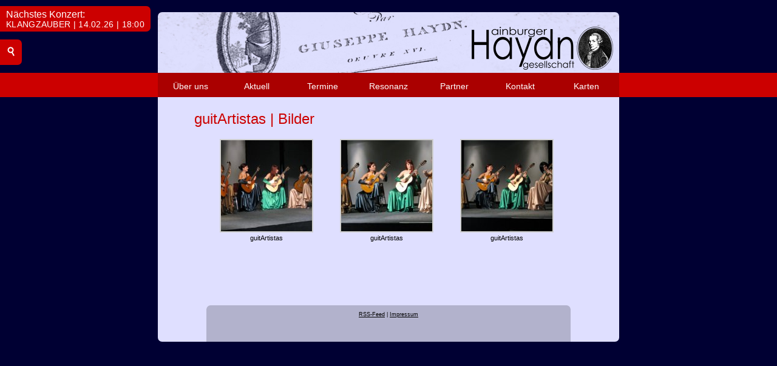

--- FILE ---
content_type: text/html; charset=UTF-8
request_url: https://haydngesellschaft.at/2012-10-bilder/
body_size: 8566
content:
<!DOCTYPE HTML>
<html>
<head>
	<meta charset="utf-8">

	<title>Hainburger Haydngesellschaft</title>
	
	<meta name="robots" content="index, follow" />
	<meta name="author" content="Hainburger Haydngesellschaft" />
    <meta name="contact" content="hainburger.haydngsellschaft@gmail.com" />
	<meta name="google-site-verification" content="8dsLJlIj-rKv4BdRnXxvpOug1aRWtUdRe3H6H8I_8xE" />

  <meta name="viewport" content="width=680">

    
	<link rel="shortcut icon" type="image/x-icon" href="https://haydngesellschaft.at/wp-content/themes/Haydngesellschaft-Theme/favicon.ico" />	
	<link rel="apple-touch-icon-precomposed" href="https://haydngesellschaft.at/wp-content/themes/Haydngesellschaft-Theme/images/apple-touch-icon.png"/>
	
	<link rel="stylesheet" href="https://haydngesellschaft.at/wp-content/themes/Haydngesellschaft-Theme/style.css" type="text/css" media="all" />
	<link rel="stylesheet" type="text/css" href="https://haydngesellschaft.at/wp-content/themes/Haydngesellschaft-Theme/css/print.css" media="print" />


<script type="text/javascript" src="https://ajax.googleapis.com/ajax/libs/jquery/1.7.0/jquery.min.js"></script>


    <!--[if IE 7]>
        <link rel="stylesheet" href="https://haydngesellschaft.at/wp-content/themes/Haydngesellschaft-Theme/css/ie7.css" type="text/css">
    <![endif]-->
	
	<!--[if lt IE 7]>
		<link rel="stylesheet" type="text/css" href="https://haydngesellschaft.at/wp-content/themes/Haydngesellschaft-Theme/css/ie.css" />
		
		<script language="JavaScript">
function correctPNG() // correctly handle PNG transparency in Win IE 5.5 & 6.
{
   var arVersion = navigator.appVersion.split("MSIE")
   var version = parseFloat(arVersion[1])
   if ((version >= 5.5) && (document.body.filters)) 
   {
      for(var i=0; i<document.images.length; i++)
      {
         var img = document.images[i]
         var imgName = img.src.toUpperCase()
         if (imgName.substring(imgName.length-3, imgName.length) == "PNG")
         {
            var imgID = (img.id) ? "id='" + img.id + "' " : ""
            var imgClass = (img.className) ? "class='" + img.className + "' " : ""
            var imgTitle = (img.title) ? "title='" + img.title + "' " : "title='" + img.alt + "' "
            var imgStyle = "display:inline-block;" + img.style.cssText 
            if (img.align == "left") imgStyle = "float:left;" + imgStyle
            if (img.align == "right") imgStyle = "float:right;" + imgStyle
            if (img.parentElement.href) imgStyle = "cursor:hand;" + imgStyle
            var strNewHTML = "<span " + imgID + imgClass + imgTitle
            + " style=\"" + "width:" + img.width + "px; height:" + img.height + "px;" + imgStyle + ";"
            + "filter:progid:DXImageTransform.Microsoft.AlphaImageLoader"
            + "(src=\'" + img.src + "\', sizingMethod='scale');\"></span>" 
            img.outerHTML = strNewHTML
            i = i-1
         }
      }
   }    
}
window.attachEvent("onload", correctPNG);
</script>
		
	<![endif]-->
	
	<!--[if IE 7]>
	<style type="text/css">
		.box-title strong{
			margin-left: 0 !important;
		}
	</style>
	<![endif]-->

	<meta name='robots' content='max-image-preview:large' />
<!-- Jetpack Site Verification Tags -->
<meta name="google-site-verification" content="8dsLJlIj-rKv4BdRnXxvpOug1aRWtUdRe3H6H8I_8xE" />
<meta name="msvalidate.01" content="9647473156DB58C2635CEE942CD14B54" />
<link rel='dns-prefetch' href='//stats.wp.com' />
<link rel='dns-prefetch' href='//v0.wordpress.com' />
<link rel="alternate" type="application/rss+xml" title="Hainburger Haydngesellschaft &raquo; guitArtistas | Bilder-Kommentar-Feed" href="https://haydngesellschaft.at/2012-10-bilder/feed/" />
<script type="text/javascript">
window._wpemojiSettings = {"baseUrl":"https:\/\/s.w.org\/images\/core\/emoji\/14.0.0\/72x72\/","ext":".png","svgUrl":"https:\/\/s.w.org\/images\/core\/emoji\/14.0.0\/svg\/","svgExt":".svg","source":{"concatemoji":"https:\/\/haydngesellschaft.at\/wp-includes\/js\/wp-emoji-release.min.js?ver=6.3.7"}};
/*! This file is auto-generated */
!function(i,n){var o,s,e;function c(e){try{var t={supportTests:e,timestamp:(new Date).valueOf()};sessionStorage.setItem(o,JSON.stringify(t))}catch(e){}}function p(e,t,n){e.clearRect(0,0,e.canvas.width,e.canvas.height),e.fillText(t,0,0);var t=new Uint32Array(e.getImageData(0,0,e.canvas.width,e.canvas.height).data),r=(e.clearRect(0,0,e.canvas.width,e.canvas.height),e.fillText(n,0,0),new Uint32Array(e.getImageData(0,0,e.canvas.width,e.canvas.height).data));return t.every(function(e,t){return e===r[t]})}function u(e,t,n){switch(t){case"flag":return n(e,"\ud83c\udff3\ufe0f\u200d\u26a7\ufe0f","\ud83c\udff3\ufe0f\u200b\u26a7\ufe0f")?!1:!n(e,"\ud83c\uddfa\ud83c\uddf3","\ud83c\uddfa\u200b\ud83c\uddf3")&&!n(e,"\ud83c\udff4\udb40\udc67\udb40\udc62\udb40\udc65\udb40\udc6e\udb40\udc67\udb40\udc7f","\ud83c\udff4\u200b\udb40\udc67\u200b\udb40\udc62\u200b\udb40\udc65\u200b\udb40\udc6e\u200b\udb40\udc67\u200b\udb40\udc7f");case"emoji":return!n(e,"\ud83e\udef1\ud83c\udffb\u200d\ud83e\udef2\ud83c\udfff","\ud83e\udef1\ud83c\udffb\u200b\ud83e\udef2\ud83c\udfff")}return!1}function f(e,t,n){var r="undefined"!=typeof WorkerGlobalScope&&self instanceof WorkerGlobalScope?new OffscreenCanvas(300,150):i.createElement("canvas"),a=r.getContext("2d",{willReadFrequently:!0}),o=(a.textBaseline="top",a.font="600 32px Arial",{});return e.forEach(function(e){o[e]=t(a,e,n)}),o}function t(e){var t=i.createElement("script");t.src=e,t.defer=!0,i.head.appendChild(t)}"undefined"!=typeof Promise&&(o="wpEmojiSettingsSupports",s=["flag","emoji"],n.supports={everything:!0,everythingExceptFlag:!0},e=new Promise(function(e){i.addEventListener("DOMContentLoaded",e,{once:!0})}),new Promise(function(t){var n=function(){try{var e=JSON.parse(sessionStorage.getItem(o));if("object"==typeof e&&"number"==typeof e.timestamp&&(new Date).valueOf()<e.timestamp+604800&&"object"==typeof e.supportTests)return e.supportTests}catch(e){}return null}();if(!n){if("undefined"!=typeof Worker&&"undefined"!=typeof OffscreenCanvas&&"undefined"!=typeof URL&&URL.createObjectURL&&"undefined"!=typeof Blob)try{var e="postMessage("+f.toString()+"("+[JSON.stringify(s),u.toString(),p.toString()].join(",")+"));",r=new Blob([e],{type:"text/javascript"}),a=new Worker(URL.createObjectURL(r),{name:"wpTestEmojiSupports"});return void(a.onmessage=function(e){c(n=e.data),a.terminate(),t(n)})}catch(e){}c(n=f(s,u,p))}t(n)}).then(function(e){for(var t in e)n.supports[t]=e[t],n.supports.everything=n.supports.everything&&n.supports[t],"flag"!==t&&(n.supports.everythingExceptFlag=n.supports.everythingExceptFlag&&n.supports[t]);n.supports.everythingExceptFlag=n.supports.everythingExceptFlag&&!n.supports.flag,n.DOMReady=!1,n.readyCallback=function(){n.DOMReady=!0}}).then(function(){return e}).then(function(){var e;n.supports.everything||(n.readyCallback(),(e=n.source||{}).concatemoji?t(e.concatemoji):e.wpemoji&&e.twemoji&&(t(e.twemoji),t(e.wpemoji)))}))}((window,document),window._wpemojiSettings);
</script>
<style type="text/css">
img.wp-smiley,
img.emoji {
	display: inline !important;
	border: none !important;
	box-shadow: none !important;
	height: 1em !important;
	width: 1em !important;
	margin: 0 0.07em !important;
	vertical-align: -0.1em !important;
	background: none !important;
	padding: 0 !important;
}
</style>
	<link rel='stylesheet' id='wp-block-library-css' href='https://haydngesellschaft.at/wp-includes/css/dist/block-library/style.min.css?ver=6.3.7' type='text/css' media='all' />
<style id='wp-block-library-inline-css' type='text/css'>
.has-text-align-justify{text-align:justify;}
</style>
<link rel='stylesheet' id='mediaelement-css' href='https://haydngesellschaft.at/wp-includes/js/mediaelement/mediaelementplayer-legacy.min.css?ver=4.2.17' type='text/css' media='all' />
<link rel='stylesheet' id='wp-mediaelement-css' href='https://haydngesellschaft.at/wp-includes/js/mediaelement/wp-mediaelement.min.css?ver=6.3.7' type='text/css' media='all' />
<style id='classic-theme-styles-inline-css' type='text/css'>
/*! This file is auto-generated */
.wp-block-button__link{color:#fff;background-color:#32373c;border-radius:9999px;box-shadow:none;text-decoration:none;padding:calc(.667em + 2px) calc(1.333em + 2px);font-size:1.125em}.wp-block-file__button{background:#32373c;color:#fff;text-decoration:none}
</style>
<style id='global-styles-inline-css' type='text/css'>
body{--wp--preset--color--black: #000000;--wp--preset--color--cyan-bluish-gray: #abb8c3;--wp--preset--color--white: #ffffff;--wp--preset--color--pale-pink: #f78da7;--wp--preset--color--vivid-red: #cf2e2e;--wp--preset--color--luminous-vivid-orange: #ff6900;--wp--preset--color--luminous-vivid-amber: #fcb900;--wp--preset--color--light-green-cyan: #7bdcb5;--wp--preset--color--vivid-green-cyan: #00d084;--wp--preset--color--pale-cyan-blue: #8ed1fc;--wp--preset--color--vivid-cyan-blue: #0693e3;--wp--preset--color--vivid-purple: #9b51e0;--wp--preset--gradient--vivid-cyan-blue-to-vivid-purple: linear-gradient(135deg,rgba(6,147,227,1) 0%,rgb(155,81,224) 100%);--wp--preset--gradient--light-green-cyan-to-vivid-green-cyan: linear-gradient(135deg,rgb(122,220,180) 0%,rgb(0,208,130) 100%);--wp--preset--gradient--luminous-vivid-amber-to-luminous-vivid-orange: linear-gradient(135deg,rgba(252,185,0,1) 0%,rgba(255,105,0,1) 100%);--wp--preset--gradient--luminous-vivid-orange-to-vivid-red: linear-gradient(135deg,rgba(255,105,0,1) 0%,rgb(207,46,46) 100%);--wp--preset--gradient--very-light-gray-to-cyan-bluish-gray: linear-gradient(135deg,rgb(238,238,238) 0%,rgb(169,184,195) 100%);--wp--preset--gradient--cool-to-warm-spectrum: linear-gradient(135deg,rgb(74,234,220) 0%,rgb(151,120,209) 20%,rgb(207,42,186) 40%,rgb(238,44,130) 60%,rgb(251,105,98) 80%,rgb(254,248,76) 100%);--wp--preset--gradient--blush-light-purple: linear-gradient(135deg,rgb(255,206,236) 0%,rgb(152,150,240) 100%);--wp--preset--gradient--blush-bordeaux: linear-gradient(135deg,rgb(254,205,165) 0%,rgb(254,45,45) 50%,rgb(107,0,62) 100%);--wp--preset--gradient--luminous-dusk: linear-gradient(135deg,rgb(255,203,112) 0%,rgb(199,81,192) 50%,rgb(65,88,208) 100%);--wp--preset--gradient--pale-ocean: linear-gradient(135deg,rgb(255,245,203) 0%,rgb(182,227,212) 50%,rgb(51,167,181) 100%);--wp--preset--gradient--electric-grass: linear-gradient(135deg,rgb(202,248,128) 0%,rgb(113,206,126) 100%);--wp--preset--gradient--midnight: linear-gradient(135deg,rgb(2,3,129) 0%,rgb(40,116,252) 100%);--wp--preset--font-size--small: 13px;--wp--preset--font-size--medium: 20px;--wp--preset--font-size--large: 36px;--wp--preset--font-size--x-large: 42px;--wp--preset--spacing--20: 0.44rem;--wp--preset--spacing--30: 0.67rem;--wp--preset--spacing--40: 1rem;--wp--preset--spacing--50: 1.5rem;--wp--preset--spacing--60: 2.25rem;--wp--preset--spacing--70: 3.38rem;--wp--preset--spacing--80: 5.06rem;--wp--preset--shadow--natural: 6px 6px 9px rgba(0, 0, 0, 0.2);--wp--preset--shadow--deep: 12px 12px 50px rgba(0, 0, 0, 0.4);--wp--preset--shadow--sharp: 6px 6px 0px rgba(0, 0, 0, 0.2);--wp--preset--shadow--outlined: 6px 6px 0px -3px rgba(255, 255, 255, 1), 6px 6px rgba(0, 0, 0, 1);--wp--preset--shadow--crisp: 6px 6px 0px rgba(0, 0, 0, 1);}:where(.is-layout-flex){gap: 0.5em;}:where(.is-layout-grid){gap: 0.5em;}body .is-layout-flow > .alignleft{float: left;margin-inline-start: 0;margin-inline-end: 2em;}body .is-layout-flow > .alignright{float: right;margin-inline-start: 2em;margin-inline-end: 0;}body .is-layout-flow > .aligncenter{margin-left: auto !important;margin-right: auto !important;}body .is-layout-constrained > .alignleft{float: left;margin-inline-start: 0;margin-inline-end: 2em;}body .is-layout-constrained > .alignright{float: right;margin-inline-start: 2em;margin-inline-end: 0;}body .is-layout-constrained > .aligncenter{margin-left: auto !important;margin-right: auto !important;}body .is-layout-constrained > :where(:not(.alignleft):not(.alignright):not(.alignfull)){max-width: var(--wp--style--global--content-size);margin-left: auto !important;margin-right: auto !important;}body .is-layout-constrained > .alignwide{max-width: var(--wp--style--global--wide-size);}body .is-layout-flex{display: flex;}body .is-layout-flex{flex-wrap: wrap;align-items: center;}body .is-layout-flex > *{margin: 0;}body .is-layout-grid{display: grid;}body .is-layout-grid > *{margin: 0;}:where(.wp-block-columns.is-layout-flex){gap: 2em;}:where(.wp-block-columns.is-layout-grid){gap: 2em;}:where(.wp-block-post-template.is-layout-flex){gap: 1.25em;}:where(.wp-block-post-template.is-layout-grid){gap: 1.25em;}.has-black-color{color: var(--wp--preset--color--black) !important;}.has-cyan-bluish-gray-color{color: var(--wp--preset--color--cyan-bluish-gray) !important;}.has-white-color{color: var(--wp--preset--color--white) !important;}.has-pale-pink-color{color: var(--wp--preset--color--pale-pink) !important;}.has-vivid-red-color{color: var(--wp--preset--color--vivid-red) !important;}.has-luminous-vivid-orange-color{color: var(--wp--preset--color--luminous-vivid-orange) !important;}.has-luminous-vivid-amber-color{color: var(--wp--preset--color--luminous-vivid-amber) !important;}.has-light-green-cyan-color{color: var(--wp--preset--color--light-green-cyan) !important;}.has-vivid-green-cyan-color{color: var(--wp--preset--color--vivid-green-cyan) !important;}.has-pale-cyan-blue-color{color: var(--wp--preset--color--pale-cyan-blue) !important;}.has-vivid-cyan-blue-color{color: var(--wp--preset--color--vivid-cyan-blue) !important;}.has-vivid-purple-color{color: var(--wp--preset--color--vivid-purple) !important;}.has-black-background-color{background-color: var(--wp--preset--color--black) !important;}.has-cyan-bluish-gray-background-color{background-color: var(--wp--preset--color--cyan-bluish-gray) !important;}.has-white-background-color{background-color: var(--wp--preset--color--white) !important;}.has-pale-pink-background-color{background-color: var(--wp--preset--color--pale-pink) !important;}.has-vivid-red-background-color{background-color: var(--wp--preset--color--vivid-red) !important;}.has-luminous-vivid-orange-background-color{background-color: var(--wp--preset--color--luminous-vivid-orange) !important;}.has-luminous-vivid-amber-background-color{background-color: var(--wp--preset--color--luminous-vivid-amber) !important;}.has-light-green-cyan-background-color{background-color: var(--wp--preset--color--light-green-cyan) !important;}.has-vivid-green-cyan-background-color{background-color: var(--wp--preset--color--vivid-green-cyan) !important;}.has-pale-cyan-blue-background-color{background-color: var(--wp--preset--color--pale-cyan-blue) !important;}.has-vivid-cyan-blue-background-color{background-color: var(--wp--preset--color--vivid-cyan-blue) !important;}.has-vivid-purple-background-color{background-color: var(--wp--preset--color--vivid-purple) !important;}.has-black-border-color{border-color: var(--wp--preset--color--black) !important;}.has-cyan-bluish-gray-border-color{border-color: var(--wp--preset--color--cyan-bluish-gray) !important;}.has-white-border-color{border-color: var(--wp--preset--color--white) !important;}.has-pale-pink-border-color{border-color: var(--wp--preset--color--pale-pink) !important;}.has-vivid-red-border-color{border-color: var(--wp--preset--color--vivid-red) !important;}.has-luminous-vivid-orange-border-color{border-color: var(--wp--preset--color--luminous-vivid-orange) !important;}.has-luminous-vivid-amber-border-color{border-color: var(--wp--preset--color--luminous-vivid-amber) !important;}.has-light-green-cyan-border-color{border-color: var(--wp--preset--color--light-green-cyan) !important;}.has-vivid-green-cyan-border-color{border-color: var(--wp--preset--color--vivid-green-cyan) !important;}.has-pale-cyan-blue-border-color{border-color: var(--wp--preset--color--pale-cyan-blue) !important;}.has-vivid-cyan-blue-border-color{border-color: var(--wp--preset--color--vivid-cyan-blue) !important;}.has-vivid-purple-border-color{border-color: var(--wp--preset--color--vivid-purple) !important;}.has-vivid-cyan-blue-to-vivid-purple-gradient-background{background: var(--wp--preset--gradient--vivid-cyan-blue-to-vivid-purple) !important;}.has-light-green-cyan-to-vivid-green-cyan-gradient-background{background: var(--wp--preset--gradient--light-green-cyan-to-vivid-green-cyan) !important;}.has-luminous-vivid-amber-to-luminous-vivid-orange-gradient-background{background: var(--wp--preset--gradient--luminous-vivid-amber-to-luminous-vivid-orange) !important;}.has-luminous-vivid-orange-to-vivid-red-gradient-background{background: var(--wp--preset--gradient--luminous-vivid-orange-to-vivid-red) !important;}.has-very-light-gray-to-cyan-bluish-gray-gradient-background{background: var(--wp--preset--gradient--very-light-gray-to-cyan-bluish-gray) !important;}.has-cool-to-warm-spectrum-gradient-background{background: var(--wp--preset--gradient--cool-to-warm-spectrum) !important;}.has-blush-light-purple-gradient-background{background: var(--wp--preset--gradient--blush-light-purple) !important;}.has-blush-bordeaux-gradient-background{background: var(--wp--preset--gradient--blush-bordeaux) !important;}.has-luminous-dusk-gradient-background{background: var(--wp--preset--gradient--luminous-dusk) !important;}.has-pale-ocean-gradient-background{background: var(--wp--preset--gradient--pale-ocean) !important;}.has-electric-grass-gradient-background{background: var(--wp--preset--gradient--electric-grass) !important;}.has-midnight-gradient-background{background: var(--wp--preset--gradient--midnight) !important;}.has-small-font-size{font-size: var(--wp--preset--font-size--small) !important;}.has-medium-font-size{font-size: var(--wp--preset--font-size--medium) !important;}.has-large-font-size{font-size: var(--wp--preset--font-size--large) !important;}.has-x-large-font-size{font-size: var(--wp--preset--font-size--x-large) !important;}
.wp-block-navigation a:where(:not(.wp-element-button)){color: inherit;}
:where(.wp-block-post-template.is-layout-flex){gap: 1.25em;}:where(.wp-block-post-template.is-layout-grid){gap: 1.25em;}
:where(.wp-block-columns.is-layout-flex){gap: 2em;}:where(.wp-block-columns.is-layout-grid){gap: 2em;}
.wp-block-pullquote{font-size: 1.5em;line-height: 1.6;}
</style>
<link rel='stylesheet' id='fancybox-for-wp-css' href='https://haydngesellschaft.at/wp-content/plugins/fancybox-for-wordpress/assets/css/fancybox.css?ver=1.3.4' type='text/css' media='all' />
<link rel='stylesheet' id='jetpack_css-css' href='https://haydngesellschaft.at/wp-content/plugins/jetpack/css/jetpack.css?ver=12.7.2' type='text/css' media='all' />
<script type='text/javascript' src='https://haydngesellschaft.at/wp-includes/js/jquery/jquery.min.js?ver=3.7.0' id='jquery-core-js'></script>
<script type='text/javascript' src='https://haydngesellschaft.at/wp-includes/js/jquery/jquery-migrate.min.js?ver=3.4.1' id='jquery-migrate-js'></script>
<script type='text/javascript' src='https://haydngesellschaft.at/wp-content/plugins/fancybox-for-wordpress/assets/js/jquery.fancybox.js?ver=1.3.4' id='fancybox-for-wp-js'></script>
<link rel="https://api.w.org/" href="https://haydngesellschaft.at/wp-json/" /><link rel="alternate" type="application/json" href="https://haydngesellschaft.at/wp-json/wp/v2/posts/1273" /><link rel="EditURI" type="application/rsd+xml" title="RSD" href="https://haydngesellschaft.at/xmlrpc.php?rsd" />
<meta name="generator" content="WordPress 6.3.7" />
<link rel="canonical" href="https://haydngesellschaft.at/2012-10-bilder/" />
<link rel='shortlink' href='https://wp.me/p1B12y-kx' />
<link rel="alternate" type="application/json+oembed" href="https://haydngesellschaft.at/wp-json/oembed/1.0/embed?url=https%3A%2F%2Fhaydngesellschaft.at%2F2012-10-bilder%2F" />
<link rel="alternate" type="text/xml+oembed" href="https://haydngesellschaft.at/wp-json/oembed/1.0/embed?url=https%3A%2F%2Fhaydngesellschaft.at%2F2012-10-bilder%2F&#038;format=xml" />

<!-- Fancybox for WordPress v3.3.3 -->
<style type="text/css">
	.fancybox-slide--image .fancybox-content{background-color: #FFFFFF}
	
	img.fancybox-image{border-width:14px;border-color:#FFFFFF;border-style:solid;}
	div.fancybox-bg{background-color:rgba(102,102,102,0.3);opacity:1 !important;}div.fancybox-content{border-color:#FFFFFF}
	
	div.fancybox-content{background-color:#FFFFFF}
	
	
	
	
	div.fancybox-caption p.caption-title{display:inline-block}
	div.fancybox-caption p.caption-title{font-size:10px}
	div.fancybox-caption p.caption-title{color:#fff}
	div.fancybox-caption {color:#333333}div.fancybox-caption p.caption-title {background:#fff;color:#000;padding:10px 30px;width:auto;}body.fancybox-active .fancybox-container .fancybox-stage .fancybox-content .fancybox-close-small{display:block;}
</style><script type="text/javascript">
	jQuery(function () {

		var mobileOnly = false;
		
		if (mobileOnly) {
			return;
		}

		jQuery.fn.getTitle = function () { // Copy the title of every IMG tag and add it to its parent A so that fancybox can show titles
			var arr = jQuery("a[data-fancybox]");
									jQuery.each(arr, function() {
										var title = jQuery(this).children("img").attr("title");
										 var caption = jQuery(this).next("figcaption").html();
                                        if(caption && title){jQuery(this).attr("title",title+" " + caption)}else if(title){ jQuery(this).attr("title",title);}else if(caption){jQuery(this).attr("title",caption);}
									});			}

		// Supported file extensions

				var thumbnails = jQuery("a:has(img)").not(".nolightbox").not('.envira-gallery-link').not('.ngg-simplelightbox').filter(function () {
			return /\.(jpe?g|png|gif|mp4|webp|bmp|pdf)(\?[^/]*)*$/i.test(jQuery(this).attr('href'))
		});
		

		// Add data-type iframe for links that are not images or videos.
		var iframeLinks = jQuery('.fancyboxforwp').filter(function () {
			return !/\.(jpe?g|png|gif|mp4|webp|bmp|pdf)(\?[^/]*)*$/i.test(jQuery(this).attr('href'))
		}).filter(function () {
			return !/vimeo|youtube/i.test(jQuery(this).attr('href'))
		});
		iframeLinks.attr({"data-type": "iframe"}).getTitle();

				// Gallery All
		thumbnails.addClass("fancyboxforwp").attr("data-fancybox", "gallery").getTitle();
		iframeLinks.attr({"data-fancybox": "gallery"}).getTitle();

		// Gallery type NONE
		
		// Call fancybox and apply it on any link with a rel atribute that starts with "fancybox", with the options set on the admin panel
		jQuery("a.fancyboxforwp").fancyboxforwp({
			loop: false,
			smallBtn: true,
			zoomOpacity: "auto",
			animationEffect: "zoom-in-out",
			animationDuration: 400,
			transitionEffect: "fade",
			transitionDuration: "300",
			overlayShow: true,
			overlayOpacity: "0.3",
			titleShow: true,
			titlePosition: "float",
			keyboard: true,
			showCloseButton: true,
			arrows: true,
			clickContent:false,
			clickSlide: "close",
			mobile: {
				clickContent: function (current, event) {
					return current.type === "image" ? "toggleControls" : false;
				},
				clickSlide: function (current, event) {
					return current.type === "image" ? "close" : "close";
				},
			},
			wheel: false,
			toolbar: true,
			preventCaptionOverlap: true,
			onInit: function() { },			onDeactivate
	: function() { },		beforeClose: function() { },			afterShow: function(instance) { jQuery( ".fancybox-image" ).on("click", function( ){ ( instance.isScaledDown() ) ? instance.scaleToActual() : instance.scaleToFit() }) },				afterClose: function() { },					caption : function( instance, item ) {var title ="";if("undefined" != typeof jQuery(this).context ){var title = jQuery(this).context.title;} else { var title = ("undefined" != typeof jQuery(this).attr("title")) ? jQuery(this).attr("title") : false;}var caption = jQuery(this).data('caption') || '';if ( item.type === 'image' && title.length ) {caption = (caption.length ? caption + '<br />' : '') + '<p class="caption-title">'+title+'</p>' ;}return caption;},
		afterLoad : "",
			})
		;

			})
</script>
<!-- END Fancybox for WordPress -->
<script type="text/javascript"> 

/**  all layers have to be in this global array - in further process each map will have something like vectorM[map_ol3js_n][layer_n] */
var vectorM = [[]];


/** put translations from PHP/mo to JavaScript */
var translations = [];

/** global GET-Parameters */
var HTTP_GET_VARS = [];

</script><!-- OSM plugin V6.0.1: did not add geo meta tags. --> 
	<style>img#wpstats{display:none}</style>
		<link rel="icon" href="https://haydngesellschaft.at/wp-content/uploads/2016/06/cropped-Web-Icon-Haydngesellschaft-32x32.png" sizes="32x32" />
<link rel="icon" href="https://haydngesellschaft.at/wp-content/uploads/2016/06/cropped-Web-Icon-Haydngesellschaft-192x192.png" sizes="192x192" />
<link rel="apple-touch-icon" href="https://haydngesellschaft.at/wp-content/uploads/2016/06/cropped-Web-Icon-Haydngesellschaft-180x180.png" />
<meta name="msapplication-TileImage" content="https://haydngesellschaft.at/wp-content/uploads/2016/06/cropped-Web-Icon-Haydngesellschaft-270x270.png" />
</head>


<body lang="de-AT">

<div id="fb-root"></div>


<div class="konzert-box-container">

    

	<a href="/2026-02-klangzauber">
		
<div class="important-box" style="margin-left:-420px;position:absolute;top:10px;left:0px;z-index:30;width:auto;height:40px;">
	<h6>Nächstes Konzert:</h6>
	<h6 class="info">KLANGZAUBER | 14.02.26 | 18:00</h6>
</div>
	</a>
	
        
    <div class="title-search-box">
        <div class="magnifyingGlass" id="title-magnifyingGlass"></div>
        <form role="search" method="get" id="searchform" action="https://haydngesellschaft.at/">
            <div>
                <input type="search" value="" name="s" id="s" placeholder="Suchbegriff" />
                <input type="submit" id="searchsubmit" value="Suchen" />
            </div>
        </form>
            </div>
</div>

	<div id="menu-background"></div>
	<div id="wrapper">
		<div id="header">
<!--		
			<div class="beta-test enabled" onclick="this.className='clicked';">
				<h6>beta test active</h6>
			</div>
-->
			
			<a href="https://haydngesellschaft.at">
        <img src="https://haydngesellschaft.at/wp-content/themes/Haydngesellschaft-Theme/images/haydngesellschaft-weblogo@2x.png" draggable="false" id="haydn-logo" alt="Hainburger Haydngesellschaft" title="Hainburger Haydngesellschaft"  />
      </a>
			
		</div>
		
		<div id="navigation">
			<div id="navigation-wrapper">
				<ul id="menu-haydnmenu" class="menu"><li id="menu-item-1242" class="menu-item menu-item-type-post_type menu-item-object-page menu-item-1242"><a href="https://haydngesellschaft.at/ueber-uns/">Über uns</a></li>
<li id="menu-item-1245" class="menu-item menu-item-type-post_type menu-item-object-page current_page_parent menu-item-1245"><a href="https://haydngesellschaft.at/aktuell/">Aktuell</a></li>
<li id="menu-item-1249" class="menu-item menu-item-type-post_type menu-item-object-page menu-item-1249"><a href="https://haydngesellschaft.at/termine/">Termine</a></li>
<li id="menu-item-1248" class="menu-item menu-item-type-post_type menu-item-object-page menu-item-1248"><a href="https://haydngesellschaft.at/resonanz/">Resonanz</a></li>
<li id="menu-item-1247" class="menu-item menu-item-type-post_type menu-item-object-page menu-item-1247"><a href="https://haydngesellschaft.at/partner/">Partner</a></li>
<li id="menu-item-1246" class="menu-item menu-item-type-post_type menu-item-object-page menu-item-1246"><a href="https://haydngesellschaft.at/kontakt/">Kontakt</a></li>
<li id="menu-item-2937" class="menu-item menu-item-type-post_type menu-item-object-page menu-item-2937"><a href="https://haydngesellschaft.at/karten/">Karten</a></li>
</ul>			</div>
		</div>
		
		<div id="content">
			<div class="article">
				<h1>guitArtistas | Bilder</h1>

              				
				<p class="article-date"><!--Verfasst am -->   
									</p>
				
				<p>
		<style type="text/css">
			#gallery-1 {
				margin: auto;
			}
			#gallery-1 .gallery-item {
				float: left;
				margin-top: 10px;
				text-align: center;
				width: 33%;
			}
			#gallery-1 img {
				border: 2px solid #cfcfcf;
			}
			#gallery-1 .gallery-caption {
				margin-left: 0;
			}
			/* see gallery_shortcode() in wp-includes/media.php */
		</style>
		<div id='gallery-1' class='gallery galleryid-1273 gallery-columns-3 gallery-size-thumbnail'><dl class='gallery-item'>
			<dt class='gallery-icon landscape'>
				<a title="guitArtistas, © F. Linke" href='https://haydngesellschaft.at/wp-content/uploads/2012/10/2012-10-guitArtistas-01.jpg'><img width="150" height="150" src="https://haydngesellschaft.at/wp-content/uploads/2012/10/2012-10-guitArtistas-01-150x150.jpg" class="attachment-thumbnail size-thumbnail" alt="guitArtistas, © F. Linke" decoding="async" aria-describedby="gallery-1-1274" /></a>
			</dt>
				<dd class='wp-caption-text gallery-caption' id='gallery-1-1274'>
				guitArtistas
				</dd></dl><dl class='gallery-item'>
			<dt class='gallery-icon landscape'>
				<a title="guitArtistas, © F. Linke" href='https://haydngesellschaft.at/wp-content/uploads/2012/10/2012-10-guitArtistas-02.jpg'><img width="150" height="150" src="https://haydngesellschaft.at/wp-content/uploads/2012/10/2012-10-guitArtistas-02-150x150.jpg" class="attachment-thumbnail size-thumbnail" alt="guitArtistas, © F. Linke" decoding="async" aria-describedby="gallery-1-1275" /></a>
			</dt>
				<dd class='wp-caption-text gallery-caption' id='gallery-1-1275'>
				guitArtistas
				</dd></dl><dl class='gallery-item'>
			<dt class='gallery-icon landscape'>
				<a title="guitArtistas, © F. Linke" href='https://haydngesellschaft.at/wp-content/uploads/2012/10/2012-10-guitArtistas-03.jpg'><img width="150" height="150" src="https://haydngesellschaft.at/wp-content/uploads/2012/10/2012-10-guitArtistas-03-150x150.jpg" class="attachment-thumbnail size-thumbnail" alt="guitArtistas, © F. Linke" decoding="async" aria-describedby="gallery-1-1276" /></a>
			</dt>
				<dd class='wp-caption-text gallery-caption' id='gallery-1-1276'>
				guitArtistas
				</dd></dl><br style="clear: both" />
		</div>

</p><p class="ie-warning">
Die Bildgalerie wird von Ihrem Browser nicht unterstützt.<br />
Sie können alternativ 
<a href="http://www.mozilla.com/de/">Mozilla Firefox</a>, 
<a href="http://www.apple.com/safari/">Apple Safari</a>, 
<a href="http://www.google.com/chrome/">Google Chrome</a> 
oder <a href="http://www.opera.com/browser/">Opera</a> 
verwenden.</p>
			</div>
	<div id="footer">
		
		 <p style="margin-top: 5px">
			 <a href="https://haydngesellschaft.at/feed/" title="RSS-Feed abonnieren">RSS-Feed</a>
		  | 
			 <a href="https://haydngesellschaft.at/wp-content/themes/Haydngesellschaft-Theme/impressum.html" class="fancybox iframe">Impressum</a> 
	<!--	 	  | 48 queries. 0,272 seconds.
		-->
				 	<!-- | 9 ist die Rösnzahl. -->
		 <br />
		<!--	Powered by <a href="http://wordpress.org/" title="WordPress">WordPress</a>
		 | 
		    Designed by <a href="#"> Florian Simon Linke</a>
		 -->
		 
		 </p>
	</div>
	<div class="push"></div>   
	<div class="ie-push"></div>
	
	</div>
	</div>
	
<script type="text/javascript">

$(function() {
	$('.important-box').delay(1000).animate({marginLeft:'0px'},'500');;
	$('.title-search-box').delay(1200).animate({marginLeft:'-284px'}, '300');;
    $('.title-search-box').click(function(){$(this).animate({marginLeft:'0px'},'500');$('#s').focus()});
    $('#title-magnifyingGlass').toggle(function() {$('.title-search-box').animate({marginLeft:'0px'},'500');$('#s').focus();},function(){$('.title-search-box').animate({marginLeft:'-284px'},'500')});
    
   
});
</script>

	<script defer type='text/javascript' src='https://stats.wp.com/e-202604.js' id='jetpack-stats-js'></script>
<script id="jetpack-stats-js-after" type="text/javascript">
_stq = window._stq || [];
_stq.push([ "view", {v:'ext',blog:'23598474',post:'1273',tz:'1',srv:'haydngesellschaft.at',j:'1:12.7.2'} ]);
_stq.push([ "clickTrackerInit", "23598474", "1273" ]);
</script>
	
</body>
</html>

--- FILE ---
content_type: text/css
request_url: https://haydngesellschaft.at/wp-content/themes/Haydngesellschaft-Theme/style.css
body_size: 37
content:
/*
Theme Name: Haydngesellschaft
Description: Specially developed for Hainburger Haydngesellschaft
Version: 2.0
Author: Florian Simon Linke
*/

@import "css/reset.css";
@import "css/layout.css";
@import "css/typography.css";
@import "css/special.css";

--- FILE ---
content_type: text/css
request_url: https://haydngesellschaft.at/wp-content/themes/Haydngesellschaft-Theme/css/reset.css
body_size: 308
content:
html, body, div, span, applet, object, iframe,
h1, h2, h3, h4, h5, h6, p, blockquote, pre,
a, abbr, acronym, address, big, cite, code,
del, dfn, em, font, img, ins, kbd, q, s, samp,
small, strike, strong, sub, sup, tt, var,
b, u, i, center,
dl, dt, dd, ol, ul, li,
fieldset, form, label, legend,
table, caption, tbody, tfoot, thead, tr, th, td {
	background: transparent;
	border: 0;
	margin: 0;
	padding: 0;
	vertical-align: baseline;
}

html{
	overflow-y: scroll;
}

body {
	line-height: 1;
	background-color: #003;
	position:relative;
}

h1, h2, h3, h4, h5, h6 {
	clear: both;
	font-weight: normal;
}

table {
	border-collapse: collapse;
	border-spacing: 0;
}
a img {
	border: none;
}
table img{
	-ms-interpolation-mode:bicubic;
}
.clear{
    clear: both;
}

--- FILE ---
content_type: text/css
request_url: https://haydngesellschaft.at/wp-content/themes/Haydngesellschaft-Theme/css/layout.css
body_size: 1823
content:

#wrapper{
	position: relative;
	z-index: 20;
	max-width: 760px;
    min-width: 640px;
    width: 96%;
	top: 20px;
	bottom: 0px;
	margin-left: auto;
	margin-right: auto;
	text-align: left;
}

#header{
	background-color: #dfdfff;
	background-image: url("../images/header-background@2x.jpg");
	background-repeat: no-repeat;
    background-size: cover;
    background-position: 90% 0%;
	height: 100px;
}

#menu-background{
	position: absolute;
	z-index: 1;
	background-color: #c00;
	width: 100%;
	height: 40px;
	top: 120px;
	left: 0px;
}

.important-box, .title-search-box, .search-box, .update-box{
	padding-left: 10px;
	padding-right: 10px;
	padding-top: 2px;
	overflow: hidden;
    height:40px;
    border-top-right-radius: 7px;
    border-bottom-right-radius: 7px;
    -webkit-border-top-right-radius: 7px;
    -webkit-border-bottom-right-radius: 7px;
    -moz-border-radius-topright: 7px;
    -moz-border-radius-bottomright: 7px;
    border-top-right-radius: 7px;
    border-bottom-right-radius: 7px;
}

.important-box, .title-search-box, .search-box{
    background-color: #c00;
}

.konzert-box-container a:active{
    position: static;
}

.update-box{
    background-color: #B2B2CC;
    margin-top: 1em;
    margin-bottom: 1em;
}


.search-box{
    width:300px;
    margin-left: -80px;
}

.update-box{
    max-width: 420px;
    min-width: 290px;
    /*width: 60%;*/
    margin-left:-80px;
}

.title-search-box .magnifyingGlass{
    position: absolute;
    cursor:pointer;
}

.search-box .magnifyingGlass{
    float: right;
    position: relative;
}

.magnifyingGlass{
    right: 12px;
    top: 12px;
    height: 16px;
    width: 12px;
    background: url(../images/magnifyingGlass.png);
}

.important-box{
	position: absolute;
	top: 20px; 
}

.title-search-box{
    position:absolute;
    top:65px;
    left:0px;
    margin-left:-320px;
    z-index:30;
    width:300px;
}

#searchform div{
    margin-top:6px;
}

#searchform input[type="search"]{
    width: 200px;
}

#haydn-logo{
	position: absolute;
	top: 24px;
	right: 10px;
    width: 233px;
    height: 71px;
}
header a:active{
    position: static;
}

/*-----------------------------------------------------------------------Navigation---*/
#navigation-wrapper{
    /*
	padding-left: 46px;
    */
}

#navigation{
	z-index: 30;
	position: absolute;
	overflow: hidden;
	width: 100%;
	height: 40px;
	top: 100px;
	background-color: #a00;
}

#navigation li {	
	list-style: none;
	float: left;
	position: relative;
	height: 40px;
	overflow: hidden;
    text-align: center;
    width: 14.285714286%;
    /*
	padding-left: 30px;
	padding-right: 30px;
    */
}

.current-menu-item{
	background-color: #dfdfff;
}

/*-----------------------------------------------------------------------Sub-Navigation---*/
#sub-navigation{
	width: 150px;
	margin-left: -80px;
	text-indent: 20px;
	background-color: #B2B2CC;
	margin-top: 10px;
	margin-bottom: 20px;
}

#sub-navigation li{
	list-style: none;
}

/*-----------------------------------------------------------------------Content---*/
#content{
	position: relative;
	z-index: 25;
	top: 39px;
	background-color: #dfdfff;
	padding: 20px 80px 0 80px;
	margin-bottom: 100px;
}

.article{
	margin-bottom: 40px;
}

.search-result img{
    margin-right: 20px;
    margin-bottom: 20px;
}

/*-----------------------------------------------------------------------Box---*/
.box{
	width: 520px;
	
	margin: 0 auto;
	margin-bottom: 20px;
	padding: 10px;
	background-color: #B2B2CC;
}

.slider{
    padding-bottom: 30px;
}

.slider .signature{
    position: relative;
    top: 10px;
    font-size: 11px;
    color: black;
}

.signature a {
    color: black;
}

.quotebox{
    position: relative;
}

.quotebox .left{
    position: absolute;
    bottom: 10px;
    left: 10px;
	float: left;
	width: 50px;
}

.quotebox .right{
    position: absolute;
    top: 0;
    right: 10px;
	width: 50px;
}


.left{
	height: auto;	
	margin-right: 10px;
}

.right{
	height: auto;	
	float: right;
	margin-left: 10px;
}

.quotebox .center{
	margin: 0 auto;
	top: 10px;
	width: 400px;
}

.resonanz{
    position: relative;
    padding: 10px 10px 10px 10px;
}

.resonanz-header{
    height: auto;
    position: relative;
    left: 70px;
    width: 400px;
}

.resonanz-header h2{
    margin: 10px 0 10px 0;
}

.resonanz-left{
    position: absolute;
    bottom: 130px;
    left: 30px;
    float: left;
    width: 50px;
}
.resonanz-right{
    position: absolute;
    top: 40px;
    right: 30px;
	width: 50px;
}

.resonanz-quote{
    width: 320px;
    position: relative;
    margin: 0 0 30px 0;
    left: 100px;
}

.resonanz-footer{
    margin: 10px 0 0 0;
    height: 90px;
    position: relative;
    display: table;
}

.resonanz-footer-image{
    float:left;
}

.resonanz-footer-image img{
    width: 90px;
    height: 90px;
    border-radius: 7px;
    position: relative;
    top:2px;
}

.resonanz-footer-signature{
    display: table-cell;
    vertical-align: middle;
    position: relative;
    left: 10px;
    height: 90px;
    width: 400px;
}
.resonanz-footer-signature p{
    position: relative;
    left: 10px;
}

.signature{
	float: right;	
}

.logobox{
	height: 80px;
}

.logobox table,
.datebox table{
	width: 500px;
	border: 0; 
	text-align: left;
}

.logobox table td,
.datebox table td{
	vertical-align: middle;
}

.logobox img{
    height: 80px;
    margin: 0 auto; 
}

.logobox div{
	vertical-align: middle;
	text-align: center;
	width: 200px;
}


.datebox table{
	border-collapse: separate;
	border-spacing: 10px;
}
.datebox table td{
	border-bottom: 8px solid #B2B2CC;
	border-top: 8px solid #B2B2CC;
	width: auto;
}

.smallbox{
    position: relative;
    left: 30px;
    width: 240px !important;
    height: 54px;
    float: left !important;
    margin-right: 20px;
   	margin-bottom: 20px;
}

.smallbox div, .specialbox div{
    vertical-align: middle;
    text-align: center;
    width: 100px;
}
.smallbox img{
    height: 50px;
    margin: 0 auto;
}

.specialbox{
    position: relative;
    left: 30px;
    width: 240px !important;
    height: auto;
    float: left !important;
    margin-right: 20px;
   	margin-bottom: 20px; 
}

.specialbox h3{
    text-align: center;
    margin: 0px 0 10px 0;
}

.specialbox img{
    width: 240px;
    border-radius: 3px;
    margin-bottom: 10px;
}

.specialbox h6{
    text-align: center;
}

.specialbox h4{
    text-align: right;
    font-size: 10pt;
}

.specialbox h4 a{
    color: #c00;
    text-decoration: underline;
}

.box-date{
	width: 130px !important;
}

.box-date img{
    width:100px;
    border-radius: 3px;
    margin: 5px 0 0 15px;
}

.box-title{
    vertical-align:top!important;
}

/*-----------------------------------------------------------------------Pagination---*/
#pagination{
	position: absolute;
	bottom: 90px;
	width: 600px;
}

#pagination .alignleft{
    position: relative;
    left: -40px;
}

#pagination .alignright{
    position: relative;
    right: -40px;
}

/*-----------------------------------------------------------------------Footer---*/
#footer{
	position: relative;
	height: 55px;
	margin: 0 auto;
	margin-top: 100px;
	margin-bottom: -20px;
	padding-top: 5px;
	background-color: #B2B2CC;
	text-align: center;
}

#footer .fb-like{
    margin-top:0;
}

.push{
	margin-top: 40px;
}

/*-----------------------------------------------------------------------Wordpress---*/
.alignleft {
	float: left;
}

.alignright {
	float: right;
}

.size-medium{
	margin: 5px 10px 5px 0;
}

.mapp-div{
	margin-top: 5px !important;
}


.youtube-player{
	margin: 0 auto !important;
}



.beta-test{
	height: 30px;
	width: 150px;
	position: absolute;
	left: 300px;
}
.clicked{
	-webkit-transition-duration: 500ms;
	opacity: 0;
}

.beta-test h6{
	text-align: center;
}

.enabled{
	background-color: #090;
}
.disabled{
	background-color: red;
}

.size600{
    width: 600px;
}

.red{
    color: #c00;
}
#404{  
    width: 600px;
    height: 307px;
    /*background:#dfdfff url('../images/404@2x.jpg') no-repeat left top;}*/
}

#404 img{
    width: 600px;
    height: 307px;
}


--- FILE ---
content_type: text/css
request_url: https://haydngesellschaft.at/wp-content/themes/Haydngesellschaft-Theme/css/typography.css
body_size: 1196
content:
@import url('https://rsms.me/inter/inter-ui.css');

/*-----------------------------------------------------------------------Basic Styles---*/
p, h1, h2, h3, h4, h5, h6, .mapp-directions-div,
#content ul li,
.article-date, wp-caption-text, .gallery-caption, .signature,
#navigation a,
#sub-navigation li a,
.quotebox .left,
.quotebox .right,
.resonanz,
.logobox table a,
.box-date,
.box-title,
#pagination div a{
	font-family: 'Inter UI', 'Trebuchet MS', Arial, sans-serif;	
	direction: ltr;
}

#content p a, .logobox table a{
	color: black;
}

a:active {
  position: relative;
  top: 1px;
}

p, 
.mapp-directions-div,
.box-date,
.box-title{
	font-size: 10pt;
	line-height: 1.4;
	margin-bottom: 1em;
	text-align: left;
	white-space: normal;
}

.edit-link a{
	margin-top: -20px !important;
	text-decoration: underline;
	color: black;
}

#content ul li{
	list-style: inside disc;
	font-size: 10pt;
	line-height: 1.4;
	margin-left:10px;
}
sup{
	vertical-align: super;
}

/*-----------------------------------------------------------------------Headlines---*/

h1{
	color: #c00;
	font-size: 18pt;
	line-height: 18pt;
	margin-top: 5px;
	margin-bottom: 20px;
	font-weight: 500;
	margin-left: -20px;
}

h2{
	color: #c00;
	font-size: 13pt;
	line-height: 1.4;
	margin-top: 14px;
	margin-bottom: 3px;
	text-decoration: none;
	font-weight: 500;
	margin-left: -10px;
}

h2.subtitle{
	margin-top: 0;
}

h3{
	color: #c00;
	font-size: 10pt;
	line-height: 1.4;
	margin-bottom: -3px;
	text-decoration: none;
	font-weight: 500;
	margin-left: -5px;
}
h3 a{
	color: #c00;
	text-decoration: none;
}


/*-----------------------------------------------------------------------Article Styles---*/
.article-date, .wp-caption-text, .gallery-caption, .signature{
	color: black;
	font-size: 8pt;
	margin: -2px 0 6px 0;
}

.smallbox a, .logobox a{
	text-decoration: none;
	color: black;
}

.gallery-caption{
	margin-top: 1px;
	text-align: center;
}

.article h1{
	margin-bottom: 3px !important;
}

.article h1 a, .article h2 a{
	text-decoration: none;
	color: #c00;
}

.article .article-date{
	margin-bottom: 10px;
}

.search-result h2 a {
    text-decoration: none;
    color: #c00;
}

.search-result-more{
    color: #c00 !important;
}

/*-----------------------------------------------------------------------Navigation---*/


#navigation a{
	color: white;
	font-size: 14px;
	line-height: 44px;
	text-decoration: none;
}

#navigation a:hover{
	color: #dfdfff;
}

.current-menu-item a
{
	color: black !important;
}

/*-----------------------------------------------------------------------Sub-Navigation---*/

#sub-navigation li{
	list-style: none !important;
}

#sub-navigation li a{
	color: black;
	font-size: 12pt;
	line-height: 20pt;
}




/*-----------------------------------------------------------------------Boxes---*/
.box-date{
	vertical-align: top !important;	
}

.box-title a, .box-date a{
	color: black;
}
.box-title h6{
    font: inherit;
    font-weight: 600;
    padding: 0;
    margin-left: -10px;
    display: inline;
    font-size: 11pt;
}
.box-title strong{
	font-weight: 600;
}

.important-box h6, .beta-test h6{
	color: white;
	font-size: 16px;
	margin-top: 4px;
	margin-bottom: 2px;
}

.important-box .info{
	font-size: 14px;
	letter-spacing: .3px;
	color: white;
	text-decoration: none;
	position: relative;
	top: -3px;
}
/*
a .important-box .info{
	text-decoration: underline;
	text-decoration-color: rgba(255,255,255,0.8);	
}
*/
.important-box li{
	list-style: none;
}

.quotebox .left,
.quotebox .right{
	color: #333;
	font-size: 100px;
}

.resonanz-left,
.resonanz-right{
    color: #333;
    font-size: 80px;
}
.resonanz-quote{
    line-height: 1.4;
    font-size:10pt;
}

.resonanz-footer-signature{
    font-size: 10pt;
}

.resonanz-footer-signature-additional{
    font-size: 8pt;
}

.update-box p{
    margin: 2px 0 0 40px;
    font-size: 14px !important;
    line-height: 18px;
}

.update-box p a{
    color: #c00 !important;
}

/*-----------------------------------------------------------------------Pagination---*/
#pagination div a{
	font-size: 10pt;
	color: black;
}

/*-----------------------------------------------------------------------Footer---*/

#footer p{
	text-align: center;
	font-size: 9px;
	line-height: 11px;
}
#footer p a:link,
#footer p a:focus,
#footer p a:active,
#footer p a:hover,
#footer p a:visited
{
	color: black;
}

/*-----------------------------------------------------------------------*/
/*
#404{
    background-color:lime!important;
}

#content #404 div{
    position: absolute!important;
    top: 370px!important;
    left: 200px!important;
    background-color:lime;    
}

#404 div h1, #404 div h2{
    margin: 0!important;
    font-family: monospace!important;
    font-family: Courier, 'Courier New'!important;
    font-weight: 700!important;
}
*/

--- FILE ---
content_type: text/css
request_url: https://haydngesellschaft.at/wp-content/themes/Haydngesellschaft-Theme/css/special.css
body_size: 889
content:
#header, #footer{
	-webkit-border-top-left-radius: 7px;
	-webkit-border-top-right-radius: 7px;
	-moz-border-radius-topleft: 7px;
	-moz-border-radius-topright: 7px;
	border-top-left-radius: 7px;
	border-top-right-radius: 7px;
}

#header{
/*	-webkit-box-shadow: #aaa 0 0 20px; */
}

/*
	Bilder maximale Größe
*/
.wp-caption img, 
.wp-caption .wp-caption-text {
    width: 100%;
    max-width: 100%;
}

.wp-caption{
	width: 100% !important;
}

@media
            only screen and (-webkit-min-device-pixel-ratio: 2),
            only screen and (   min--moz-device-pixel-ratio: 2),
            only screen and (     -o-min-device-pixel-ratio: 2/1),
            only screen and (        min-device-pixel-ratio: 2),
            only screen and (                min-resolution: 192dpi),
            only screen and (                min-resolution: 2dppx){
    .magnifyingGlass{
        background: url(../images/magnifyingGlass@2x.png) no-repeat;
        background-size: 100% 100%;
    }
}

#navigation li:hover{
	-webkit-transform: scale(1.1);
	-moz-transform: scale(1.1);
}

.beta-test, #content{
    border-bottom-left-radius: 7px;
    border-bottom-right-radius: 7px;
	-webkit-border-bottom-left-radius: 7px;
	-webkit-border-bottom-right-radius: 7px;
	-moz-border-radius-bottomleft: 7px;
	-moz-border-radius-bottomright: 7px;
}

.beta-test{
	-webkit-box-shadow: #aaa 2px 2px 3px;
}

#sub-navigation, .important-box, .search-box, .box{
    border-top-right-radius: 7px;
    border-bottom-right-radius: 7px;
	-webkit-border-top-right-radius: 7px;
	-webkit-border-bottom-right-radius: 7px;
	-moz-border-radius-topright: 7px;	
	-moz-border-radius-bottomright: 7px;
}

.box{
    border-radius: 7px;
	-webkit-border-radius: 7px;
	-moz-border-radius: 7px;


}

.ie-warning{
	display: none;
}

::selection{
	background-color: #003;
	color: #a00;
}

::-moz-selection{
	background: #003;
	color: #a00;
}
/*Plugins*/
.mapp-overlay-div, .mapp-iw, .mapp-dir-print, .mapp-route, .mapp-dir-renderer, .mapp-dir-close{
	font-family: "Trebuchet MS", Arial, sans-serif;
	font-size: 10pt;
}
.mapp-poweredby{
	font-family: "Trebuchet MS", Arial, sans-serif;
	font-size: 8pt !important;
}

.accordion-title {
    border: none !important;
    clear: both;
    font-size: 10pt !important;
    font-family: "Trebuchet MS", Arial, sans-serif;	
   	line-height: 1.4;
    font-weight: inherit !important;
    background: none !important;
    padding: 0 !important;
    margin: 0 !important;
    text-shadow: none !important;
    text-decoration: underline;
    width: 100%;
}
.accordion-title:hover { cursor: pointer }

.accordion-content { 
    margin-bottom: 1em !important;
    margin-left: 20px !important;
    
    font-family: "Trebuchet MS", Arial, sans-serif;	
	direction: ltr;
    font-size: 10pt;
	line-height: 1.4;
	margin-bottom: 1em;
	text-align: justify;
	white-space: normal;
}


.olMapViewport{
    font-family: "Trebuchet MS", Arial, sans-serif;	
}
.olMapViewport a{
    color:black!important;
}
.olControlAttribution{
    background-color: rgba(178, 178, 204, .6);
    font-size: 9pt!important;
}
.olPopup{
    line-height: 1.4;
}
.olPopupCloseBox{
    background: url(../images/olPopupCloseBox.png) no-repeat !important;
}
.sc-border-box, .sound__sharePanel{
    background-color: #B2B2CC !important;
}

--- FILE ---
content_type: text/css
request_url: https://haydngesellschaft.at/wp-content/themes/Haydngesellschaft-Theme/css/print.css
body_size: 90
content:
body, #header, #content{
    background-color: white !important;
}

#important-box{
    background-color: transparent !important;
}
#important-box h6{
    color: #F00 !important;
}

#menu-background, #navigation, #sub-navigation{
    display: none !important;
}
#content{
    top: 0;
}

.datebox table td{
    border: none !important;
}
.edit-link{
    display: none;
}
*{
    -webkit-box-shadow: none !important;
    -moz-border-radius: 0 !important;
}